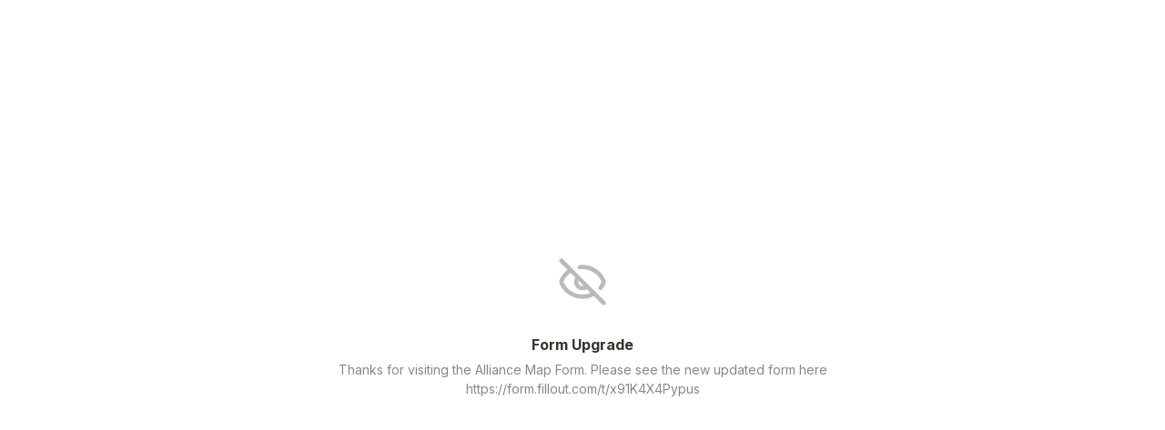

--- FILE ---
content_type: text/html; charset=utf-8
request_url: https://tally.so/r/w5jBpv
body_size: 20050
content:
<!DOCTYPE html><html lang="en" translate="yes" data-sentry-element="Html" data-sentry-component="MyDocument" data-sentry-source-file="_document.tsx"><head data-sentry-element="Head" data-sentry-source-file="_document.tsx"><meta charSet="utf-8" data-next-head=""/><meta name="viewport" content="width=device-width, initial-scale=1.0, minimum-scale=1.0" data-sentry-element="meta" data-sentry-source-file="_head.tsx" data-next-head=""/><title data-next-head="">Form Upgrade</title><meta name="description" content="Thanks for visiting the Alliance Map Form. Please see the new updated form here https://form.fillout.com/t/x91K4X4Pypus" data-next-head=""/><meta content="noindex,nofollow" name="robots" data-next-head=""/><link rel="canonical" href="https://tally.so/r/w5jBpv" data-next-head=""/><link rel="shortcut icon" type="image/png" href="https://tally.so/tally-square.png" data-next-head=""/><link rel="alternate icon" type="image/png" href="https://tally.so/favicon.png" data-next-head=""/><link rel="icon" type="image/svg+xml" href="https://tally.so/favicon.svg" data-next-head=""/><link rel="icon" type="image/x-icon" href="https://tally.so/favicon.ico" data-next-head=""/><meta property="og:type" content="website" data-sentry-element="meta" data-sentry-source-file="_head.tsx" data-next-head=""/><meta property="og:site_name" content="Tally Forms" data-sentry-element="meta" data-sentry-source-file="_head.tsx" data-next-head=""/><meta property="og:url" content="https://tally.so/r/w5jBpv" data-sentry-element="meta" data-sentry-source-file="_head.tsx" data-next-head=""/><meta name="title" property="og:title" content="Form Upgrade" data-sentry-element="meta" data-sentry-source-file="_head.tsx" data-next-head=""/><meta property="og:description" content="Thanks for visiting the Alliance Map Form. Please see the new updated form here https://form.fillout.com/t/x91K4X4Pypus" data-next-head=""/><meta name="image" property="og:image" content="https://storage.tally.so/3c7b3d33-170a-494f-8163-d64f2b0d3909/Screen-Shot-2021-12-03-at-12.56.11-PM.png" data-sentry-element="meta" data-sentry-source-file="_head.tsx" data-next-head=""/><meta name="twitter:card" content="summary_large_image" data-sentry-element="meta" data-sentry-source-file="_head.tsx" data-next-head=""/><meta name="twitter:site" content="@TallyForms" data-sentry-element="meta" data-sentry-source-file="_head.tsx" data-next-head=""/><meta name="twitter:title" content="Form Upgrade" data-sentry-element="meta" data-sentry-source-file="_head.tsx" data-next-head=""/><meta name="twitter:description" content="Thanks for visiting the Alliance Map Form. Please see the new updated form here https://form.fillout.com/t/x91K4X4Pypus" data-next-head=""/><meta name="twitter:image" content="https://storage.tally.so/3c7b3d33-170a-494f-8163-d64f2b0d3909/Screen-Shot-2021-12-03-at-12.56.11-PM.png" data-sentry-element="meta" data-sentry-source-file="_head.tsx" data-next-head=""/><link rel="alternate" type="application/json+oembed" href="https://api.tally.so/oembed?url=https%3A%2F%2Ftally.so%2Fr%2Fw5jBpv&amp;format=json" title="Form Upgrade" data-next-head=""/><link rel="preload" href="/_next/static/media/e4af272ccee01ff0-s.p.woff2" as="font" type="font/woff2" crossorigin="anonymous" data-next-font="size-adjust"/><link rel="preload" href="/_next/static/css/795d6e0767877968.css" as="style"/><script noModule="" data-next-head="">window.location.href = "https://tally.so/browser-not-supported.html";</script><link rel="stylesheet" href="/_next/static/css/795d6e0767877968.css" data-n-g=""/><noscript data-n-css=""></noscript><script defer="" noModule="" src="/_next/static/chunks/polyfills-42372ed130431b0a.js"></script><script src="/_next/static/chunks/webpack-ed121d87cc4a7fe7.js" defer=""></script><script src="/_next/static/chunks/framework-31cc5c8f780dab2c.js" defer=""></script><script src="/_next/static/chunks/main-ff4c8289e72f1553.js" defer=""></script><script src="/_next/static/chunks/pages/_app-216004bd1732b734.js" defer=""></script><script src="/_next/static/chunks/61202-f14b65a35b073b7a.js" defer=""></script><script src="/_next/static/chunks/66170-cac806223b516516.js" defer=""></script><script src="/_next/static/chunks/70790-24d8207e4ff1ff23.js" defer=""></script><script src="/_next/static/chunks/50525-0fcf8ab5ada97b0c.js" defer=""></script><script src="/_next/static/chunks/2027-75531b3cecb5c77b.js" defer=""></script><script src="/_next/static/chunks/41716-bc001257ddeeb233.js" defer=""></script><script src="/_next/static/chunks/20596-a765f578737ec4da.js" defer=""></script><script src="/_next/static/chunks/79818-5826c65186cd577d.js" defer=""></script><script src="/_next/static/chunks/30128-eafbedd9d5c4f973.js" defer=""></script><script src="/_next/static/chunks/83093-3f9763215101fa1f.js" defer=""></script><script src="/_next/static/chunks/368-e5ece79e9c2a54a5.js" defer=""></script><script src="/_next/static/chunks/15761-51aa65c3f72f9ad0.js" defer=""></script><script src="/_next/static/chunks/28181-64b326a83832d4e6.js" defer=""></script><script src="/_next/static/chunks/pages/r/%5Bid%5D-30f4e9049a4ddf75.js" defer=""></script><script src="/_next/static/0J9xG_g9GRonnQVUfsKEY/_buildManifest.js" defer=""></script><script src="/_next/static/0J9xG_g9GRonnQVUfsKEY/_ssgManifest.js" defer=""></script><style data-styled="" data-styled-version="6.1.24">.fEYxJf{display:flex;flex:1;justify-content:center;align-items:center;flex-direction:column;text-align:center;max-width:100%;margin:20px;}/*!sc*/
.fEYxJf svg{color:#bbbab8;margin-bottom:32px;}/*!sc*/
data-styled.g189[id="sc-b17d0337-0"]{content:"fEYxJf,"}/*!sc*/
.beIjOf{font-weight:bold;margin-bottom:8px;}/*!sc*/
data-styled.g190[id="sc-b17d0337-1"]{content:"beIjOf,"}/*!sc*/
.iarHzj{max-width:600px;font-size:14px;line-height:1.5;color:#898884;}/*!sc*/
data-styled.g191[id="sc-b17d0337-2"]{content:"iarHzj,"}/*!sc*/
.cQWYKF{display:flex;background:#ffffff;direction:ltr;overflow-x:hidden;}/*!sc*/
data-styled.g557[id="sc-83c2932-0"]{content:"cQWYKF,"}/*!sc*/
.iEvrKf{display:flex;flex-direction:column;width:100%;height:auto;min-height:100vh;}/*!sc*/
data-styled.g558[id="sc-83c2932-1"]{content:"iEvrKf,"}/*!sc*/
html{line-height:1.15;-webkit-text-size-adjust:100%;}/*!sc*/
body{margin:0;}/*!sc*/
main{display:block;}/*!sc*/
h1{font-size:2em;margin:0.67em 0;}/*!sc*/
hr{box-sizing:content-box;height:0;overflow:visible;}/*!sc*/
pre{font-family:monospace,monospace;font-size:1em;}/*!sc*/
a{background-color:transparent;}/*!sc*/
abbr[title]{border-bottom:none;text-decoration:underline;text-decoration:underline dotted;}/*!sc*/
b,strong{font-weight:bolder;}/*!sc*/
code,kbd,samp{font-family:monospace,monospace;font-size:1em;}/*!sc*/
small{font-size:80%;}/*!sc*/
sub,sup{font-size:75%;line-height:0;position:relative;vertical-align:baseline;}/*!sc*/
sub{bottom:-0.25em;}/*!sc*/
sup{top:-0.5em;}/*!sc*/
img{border-style:none;}/*!sc*/
button,input,optgroup,select,textarea{font-family:inherit;font-size:100%;line-height:1.15;margin:0;}/*!sc*/
button,input{overflow:visible;}/*!sc*/
button,select{text-transform:none;}/*!sc*/
button,[type='button'],[type='reset'],[type='submit']{-webkit-appearance:button;}/*!sc*/
button{border-style:none;padding:0;}/*!sc*/
fieldset{padding:0.35em 0.75em 0.625em;}/*!sc*/
legend{box-sizing:border-box;color:inherit;display:table;max-width:100%;padding:0;white-space:normal;}/*!sc*/
progress{vertical-align:baseline;}/*!sc*/
textarea{overflow:auto;}/*!sc*/
[type='checkbox'],[type='radio']{box-sizing:border-box;padding:0;}/*!sc*/
[type='number']::-webkit-inner-spin-button,[type='number']::-webkit-outer-spin-button{height:auto;}/*!sc*/
[type='search']{-webkit-appearance:textfield;outline-offset:-2px;}/*!sc*/
[type='search']::-webkit-search-decoration{-webkit-appearance:none;}/*!sc*/
::-webkit-file-upload-button{-webkit-appearance:button;font:inherit;}/*!sc*/
details{display:block;}/*!sc*/
summary{display:list-item;}/*!sc*/
template{display:none;}/*!sc*/
[hidden]{display:none;}/*!sc*/
html{box-sizing:border-box;text-rendering:optimizelegibility;text-size-adjust:100%;-webkit-font-smoothing:antialiased;-moz-osx-font-smoothing:grayscale;color:#37352F;font-size:16px;}/*!sc*/
body{--font-family:'Inter','Inter Fallback';font-family:var(--font-family),sans-serif;font-size:16px;}/*!sc*/
*,*:before,*:after{box-sizing:inherit;padding:0;margin:0;}/*!sc*/
[role='button'],input[type='submit'],input[type='reset'],input[type='button'],button{-webkit-box-sizing:border-box;-moz-box-sizing:border-box;box-sizing:border-box;}/*!sc*/
html,body,[id='__next']{height:100%;width:100%;}/*!sc*/
[id='__next']{height:auto;min-height:100%;}/*!sc*/
input,select,textarea{-webkit-appearance:none;}/*!sc*/
.selecto-selection{border:0!important;background:#0070D750!important;}/*!sc*/
data-styled.g1141[id="sc-global-kAQlSW1"]{content:"sc-global-kAQlSW1,"}/*!sc*/
</style></head><body data-iframe-size="true"><div id="__next"><div class="sc-83c2932-0 cQWYKF tally-app" data-sentry-element="Container" data-sentry-source-file="index.tsx"><main data-sentry-element="Content" data-sentry-source-file="index.tsx" class="sc-83c2932-1 iEvrKf"><div data-sentry-element="Container" data-sentry-component="Error" data-sentry-source-file="index.tsx" class="sc-b17d0337-0 fEYxJf"><svg xmlns="http://www.w3.org/2000/svg" width="56" height="56" viewBox="0 0 24 24" fill="none" stroke="currentColor" stroke-width="2" stroke-linecap="round" stroke-linejoin="round" class="lucide lucide-eye-off" aria-hidden="true" data-sentry-element="Icon" data-sentry-source-file="index.tsx"><path d="M10.733 5.076a10.744 10.744 0 0 1 11.205 6.575 1 1 0 0 1 0 .696 10.747 10.747 0 0 1-1.444 2.49"></path><path d="M14.084 14.158a3 3 0 0 1-4.242-4.242"></path><path d="M17.479 17.499a10.75 10.75 0 0 1-15.417-5.151 1 1 0 0 1 0-.696 10.75 10.75 0 0 1 4.446-5.143"></path><path d="m2 2 20 20"></path></svg><div data-sentry-element="Title" data-sentry-source-file="index.tsx" class="sc-b17d0337-1 beIjOf">Form Upgrade</div><div data-sentry-element="Description" data-sentry-source-file="index.tsx" class="sc-b17d0337-2 iarHzj">Thanks for visiting the Alliance Map Form. Please see the new updated form here https://form.fillout.com/t/x91K4X4Pypus</div></div></main></div></div><script id="__NEXT_DATA__" type="application/json">{"props":{"pageProps":{"translations":{"label.required":"Required","label.next":"Next","label.submit":"Submit","label.your-email":"Your email","label.cardholder-name":"Name on card","label.loading":"Loading...","label.pay":"Pay","label.uploading":"Uploading...","label.back":"Back","label.signature":"Signature","label.hour":"Hour","label.minutes":"Minutes","label.clear":"Clear","label.country":"Country","label.delete":"Delete","label.image":"Image","label.audio":"Audio","label.video":"Video","label.password":"Password","label.continue":"Continue","label.find-option":"Find an option","label.verify":"Verify","label.verification-code":"Verification code","error.title":"Oops, something is off!","error.description":"Take a moment and try again. If the error persist, please contact us.","error.button":"Refresh the page","error.404.title":"Oops, page was not found!","error.404.description":"This page doesn't exist. If you think there is something off, please contact us.","error.404.button":"Go back home","form.error.REQUIRED":"Please enter a value","form.error.PAYMENT_REQUIRED":"Complete the payment before you can proceed","form.error.SHOULD_BE_VALID_VALUE":"Please enter a valid value","form.error.SHOULD_BE_VALID_FORMAT":"Please enter a valid value","form.error.SHOULD_BE_EMAIL":"Please enter a valid email","form.error.SHOULD_BE_PHONE_NUMBER":"Please enter a valid phone number","form.error.SHOULD_BE_URL":"Please enter a valid link","form.error.SHOULD_BE_DOMAIN_HOST":"Please enter a valid domain host e.g., example.com, survey.example.com","form.error.SHOULD_BE_MIN_CHARS":"Value should be minimum {{constraint}} characters","form.error.SHOULD_BE_MAX_CHARS":"Value should be maximum {{constraint}} characters","form.error.SHOULD_BE_MIN_NUMBER":"Number should be minimum {{constraint}}","form.error.SHOULD_BE_MAX_NUMBER":"Number should be maximum {{constraint}}","form.error.SHOULD_BE_BETWEEN_NUMBERS":"Number should be between {{constraint.0}}-{{constraint.1}}","form.error.SHOULD_BE_BEFORE_DATE":"Date should be before {{constraint}}","form.error.SHOULD_BE_AFTER_DATE":"Date should be after {{constraint}}","form.error.SHOULD_BE_BETWEEN_DATES":"Date should be between {{constraint.0}} — {{constraint.1}}","form.error.SHOULD_BE_ONE_OF_SPECIFIC_DATES":"Date should be one of the specified dates","form.error.SHOULD_HAVE_MIN_ARRAY_LENGTH":"Minimum {{constraint}} required","form.error.SHOULD_HAVE_MAX_ARRAY_LENGTH":"Maximum {{constraint}} required","form.error.SHOULD_SOLVE_CAPTCHA":"Complete the Captcha before you can proceed","form.error.OPTION_REQUIRED":"Please select an option","form.error.VALUE_REQUIRED":"Please select a value","form.error.SIGNATURE_REQUIRED":"Please sign","form.error.FILE_REQUIRED":"Please upload a file","form.error.RANKING_REQUIRED":"Please rank all options","form.error.PAYMENT_MINIMUM_AMOUNT":"Payments below {{prefix}}{{amount}}{{suffix}} cannot be processed","form.error.SHOULD_FINISH_UPLOAD":"Please wait for all files to upload","form.error.MATRIX_REQUIRED":"Please select an option from each row","form.error.EMAIL_VERIFICATION_REQUIRED":"Please verify the email address","error.GENERAL":"Something went wrong, please try again. If that doesn’t work, please contact us hello@tally.so.","error.NETWORK_ERROR":"Uh oh, we couldn't reach the server. Please try again, if the error persists contact us hello@tally.so.","title.form":"Form - Tally","description.respond":"Made with Tally, the simplest way to create forms.","form-builder.file-upload.title":"Click to choose a file or drag here","form-builder.file-upload.description":"Size limit: {{size}} {{unit}}","form-builder.file-upload.add-multiple":"Upload another file","form-builder.file-upload.file-too-large-error":"The selected file exceeds the {{size}} {{unit}} file limit.","form-builder.file-upload.KB":"KB","form-builder.file-upload.MB":"MB","form-builder.file-upload.GB":"GB","form-builder.file-upload.accepted-file-types":"Accepts {{types}} files","stripe.connect-paid.title":"Payment received","form-builder.wallet-connect.email-option":"Email option","form-builder.wallet-connect.social-option":"Social options","form-builder.wallet-connect.caip-format":"CAIP-2 address format","form-respond.wallet-connect.connect":"Connect Wallet","form-respond.wallet-connect.disconnect":"Disconnect Wallet","form-respond.wallet-connect.error.REQUIRED":"Please connect your wallet to continue","form-respond.unlock-form.title":"Authentication required","form-respond.unlock-form.description":"This page is protected.","form-respond.unlock-form.wrong-password":"The provided password was not accepted.","form-respond.verify-email.verification-code-sent":"A verification code has been sent to your inbox.","form-respond.verify-email.no-code-received_one":"Didn't receive a code? Resend in 1 second.","form-respond.verify-email.no-code-received_other":"Didn't receive a code? Resend in {{count}} seconds.","form-respond.verify-email.no-code-received_zero":"Didn't receive a code? \u003c0\u003eResend\u003c/0\u003e.","form-respond.verify-email.error.REQUEST_CODE_ERROR":"Could not request a verification code. Please try again later.","form-respond.verify-email.error.INVALID_CODE":"The code you entered is incorrect. Please try again.","form-respond.verify-email.error.VALIDATE_CODE_ERROR":"Could not validate the code. Please try again later.","form-respond.thank-you-page.title":"Thanks for completing this form!","form-respond.thank-you-page.description":"Made with Tally, the simplest way to create forms for free.","form-respond.thank-you-page.create-button":"Create your own form","form-respond.powered-by-tally":"Powered by Tally","form-respond.made-with-tally":"Made with Tally","form-respond.made-with-tally-icon":"Made with \u003cicon/\u003e Tally","form-respond.made-with":"Made with","form-respond.progress":"Page {{page}} of {{pages}}","form-respond.rating":"{{value}} stars","form-respond.closed.title":"This form is now closed","form-respond.closed.description":"The form can't receive new submissions at this moment.","form-respond.not-submitted-data-warning":"Are you sure you want to leave this page?","form-respond.multi-select.empty-results":"No results","form-respond.pay-disclaimer":"Your credit card will be charged when you click the “{{buttonText}}” button.\u003cbr/\u003eThe payment is powered by Stripe.","form-respond.other-option-input":"Type your answer","form-respond.unique-submission-conflict.title":"Form submission not accepted","form-respond.unique-submission-conflict.description":"It looks like you have already filled out this form. To prevent duplicate entries, only one submission per respondent is permitted.","email.unsubscribe.title":"Successfully unsubscribed, you can now close this window","email.input-verify.subject":"Verify your email address","email.input-verify.preheader":"Enter this 6-digit code in your browser","email.input-verify.title":"Your verification code","email.input-verify.text.0":"To verify that this email address belongs to you, please use this code:","email.input-verify.text.1":"This code will expire one hour after this email was sent. If you did not make this request, you can ignore this email.","json.countries":"{\"AD\":\"Andorra\",\"AE\":\"United Arab Emirates\",\"AF\":\"Afghanistan\",\"AG\":\"Antigua and Barbuda\",\"AI\":\"Anguilla\",\"AL\":\"Albania\",\"AM\":\"Armenia\",\"AO\":\"Angola\",\"AQ\":\"Antarctica\",\"AR\":\"Argentina\",\"AS\":\"American Samoa\",\"AT\":\"Austria\",\"AU\":\"Australia\",\"AW\":\"Aruba\",\"AX\":\"Åland Islands\",\"AZ\":\"Azerbaijan\",\"BA\":\"Bosnia and Herzegovina\",\"BB\":\"Barbados\",\"BD\":\"Bangladesh\",\"BE\":\"Belgium\",\"BF\":\"Burkina Faso\",\"BG\":\"Bulgaria\",\"BH\":\"Bahrain\",\"BI\":\"Burundi\",\"BJ\":\"Benin\",\"BL\":\"Saint Barthélemy\",\"BM\":\"Bermuda\",\"BN\":\"Brunei Darussalam\",\"BO\":\"Bolivia (Plurinational State of)\",\"BQ\":\"Bonaire, Sint Eustatius and Saba\",\"BR\":\"Brazil\",\"BS\":\"Bahamas\",\"BT\":\"Bhutan\",\"BV\":\"Bouvet Island\",\"BW\":\"Botswana\",\"BY\":\"Belarus\",\"BZ\":\"Belize\",\"CA\":\"Canada\",\"CC\":\"Cocos (Keeling) Islands\",\"CD\":\"Congo (Democratic Republic of the)\",\"CF\":\"Central African Republic\",\"CG\":\"Congo\",\"CH\":\"Switzerland\",\"CI\":\"Côte d'Ivoire\",\"CK\":\"Cook Islands\",\"CL\":\"Chile\",\"CM\":\"Cameroon\",\"CN\":\"China\",\"CO\":\"Colombia\",\"CR\":\"Costa Rica\",\"CU\":\"Cuba\",\"CV\":\"Cabo Verde\",\"CW\":\"Curaçao\",\"CX\":\"Christmas Island\",\"CY\":\"Cyprus\",\"CZ\":\"Czechia\",\"DE\":\"Germany\",\"DJ\":\"Djibouti\",\"DK\":\"Denmark\",\"DM\":\"Dominica\",\"DO\":\"Dominican Republic\",\"DZ\":\"Algeria\",\"EC\":\"Ecuador\",\"EE\":\"Estonia\",\"EG\":\"Egypt\",\"EH\":\"Western Sahara\",\"ER\":\"Eritrea\",\"ES\":\"Spain\",\"ET\":\"Ethiopia\",\"FI\":\"Finland\",\"FJ\":\"Fiji\",\"FK\":\"Falkland Islands (Malvinas)\",\"FM\":\"Micronesia (Federated States of)\",\"FO\":\"Faroe Islands\",\"FR\":\"France\",\"GA\":\"Gabon\",\"GB\":\"United Kingdom of Great Britain and Northern Ireland\",\"GD\":\"Grenada\",\"GE\":\"Georgia\",\"GF\":\"French Guiana\",\"GG\":\"Guernsey\",\"GH\":\"Ghana\",\"GI\":\"Gibraltar\",\"GL\":\"Greenland\",\"GM\":\"Gambia\",\"GN\":\"Guinea\",\"GP\":\"Guadeloupe\",\"GQ\":\"Equatorial Guinea\",\"GR\":\"Greece\",\"GS\":\"South Georgia and the South Sandwich Islands\",\"GT\":\"Guatemala\",\"GU\":\"Guam\",\"GW\":\"Guinea-Bissau\",\"GY\":\"Guyana\",\"HK\":\"Hong Kong\",\"HM\":\"Heard Island and McDonald Islands\",\"HN\":\"Honduras\",\"HR\":\"Croatia\",\"HT\":\"Haiti\",\"HU\":\"Hungary\",\"ID\":\"Indonesia\",\"IE\":\"Ireland\",\"IL\":\"Israel\",\"IM\":\"Isle of Man\",\"IN\":\"India\",\"IO\":\"British Indian Ocean Territory\",\"IQ\":\"Iraq\",\"IR\":\"Iran (Islamic Republic of)\",\"IS\":\"Iceland\",\"IT\":\"Italy\",\"JE\":\"Jersey\",\"JM\":\"Jamaica\",\"JO\":\"Jordan\",\"JP\":\"Japan\",\"KE\":\"Kenya\",\"KG\":\"Kyrgyzstan\",\"KH\":\"Cambodia\",\"KI\":\"Kiribati\",\"KM\":\"Comoros\",\"KN\":\"Saint Kitts and Nevis\",\"KP\":\"Korea (Democratic People's Republic of)\",\"KR\":\"Korea (Republic of)\",\"KW\":\"Kuwait\",\"KY\":\"Cayman Islands\",\"KZ\":\"Kazakhstan\",\"LA\":\"Lao People's Democratic Republic\",\"LB\":\"Lebanon\",\"LC\":\"Saint Lucia\",\"LI\":\"Liechtenstein\",\"LK\":\"Sri Lanka\",\"LR\":\"Liberia\",\"LS\":\"Lesotho\",\"LT\":\"Lithuania\",\"LU\":\"Luxembourg\",\"LV\":\"Latvia\",\"LY\":\"Libya\",\"MA\":\"Morocco\",\"MC\":\"Monaco\",\"MD\":\"Moldova (Republic of)\",\"ME\":\"Montenegro\",\"MF\":\"Saint Martin (French part)\",\"MG\":\"Madagascar\",\"MH\":\"Marshall Islands\",\"MK\":\"North Macedonia\",\"ML\":\"Mali\",\"MM\":\"Myanmar\",\"MN\":\"Mongolia\",\"MO\":\"Macao\",\"MP\":\"Northern Mariana Islands\",\"MQ\":\"Martinique\",\"MR\":\"Mauritania\",\"MS\":\"Montserrat\",\"MT\":\"Malta\",\"MU\":\"Mauritius\",\"MV\":\"Maldives\",\"MW\":\"Malawi\",\"MX\":\"Mexico\",\"MY\":\"Malaysia\",\"MZ\":\"Mozambique\",\"NA\":\"Namibia\",\"NC\":\"New Caledonia\",\"NE\":\"Niger\",\"NF\":\"Norfolk Island\",\"NG\":\"Nigeria\",\"NI\":\"Nicaragua\",\"NL\":\"Netherlands\",\"NO\":\"Norway\",\"NP\":\"Nepal\",\"NR\":\"Nauru\",\"NU\":\"Niue\",\"NZ\":\"New Zealand\",\"OM\":\"Oman\",\"PA\":\"Panama\",\"PE\":\"Peru\",\"PF\":\"French Polynesia\",\"PG\":\"Papua New Guinea\",\"PH\":\"Philippines\",\"PK\":\"Pakistan\",\"PL\":\"Poland\",\"PM\":\"Saint Pierre and Miquelon\",\"PN\":\"Pitcairn\",\"PR\":\"Puerto Rico\",\"PS\":\"Palestine, State of\",\"PT\":\"Portugal\",\"PW\":\"Palau\",\"PY\":\"Paraguay\",\"QA\":\"Qatar\",\"RE\":\"Réunion\",\"RO\":\"Romania\",\"RS\":\"Serbia\",\"RU\":\"Russian Federation\",\"RW\":\"Rwanda\",\"SA\":\"Saudi Arabia\",\"SB\":\"Solomon Islands\",\"SC\":\"Seychelles\",\"SD\":\"Sudan\",\"SE\":\"Sweden\",\"SG\":\"Singapore\",\"SH\":\"Saint Helena, Ascension and Tristan da Cunha\",\"SI\":\"Slovenia\",\"SJ\":\"Svalbard and Jan Mayen\",\"SK\":\"Slovakia\",\"SL\":\"Sierra Leone\",\"SM\":\"San Marino\",\"SN\":\"Senegal\",\"SO\":\"Somalia\",\"SR\":\"Suriname\",\"SS\":\"South Sudan\",\"ST\":\"Sao Tome and Principe\",\"SV\":\"El Salvador\",\"SX\":\"Sint Maarten (Dutch part)\",\"SY\":\"Syrian Arab Republic\",\"SZ\":\"Eswatini\",\"TC\":\"Turks and Caicos Islands\",\"TD\":\"Chad\",\"TF\":\"French Southern Territories\",\"TG\":\"Togo\",\"TH\":\"Thailand\",\"TJ\":\"Tajikistan\",\"TK\":\"Tokelau\",\"TL\":\"Timor-Leste\",\"TM\":\"Turkmenistan\",\"TN\":\"Tunisia\",\"TO\":\"Tonga\",\"TR\":\"Turkey\",\"TT\":\"Trinidad and Tobago\",\"TV\":\"Tuvalu\",\"TW\":\"Taiwan, Republic of China\",\"TZ\":\"Tanzania, United Republic of\",\"UA\":\"Ukraine\",\"UG\":\"Uganda\",\"UM\":\"United States Minor Outlying Islands\",\"US\":\"United States of America\",\"UY\":\"Uruguay\",\"UZ\":\"Uzbekistan\",\"VA\":\"Holy See\",\"VC\":\"Saint Vincent and the Grenadines\",\"VE\":\"Venezuela (Bolivarian Republic of)\",\"VG\":\"Virgin Islands (British)\",\"VI\":\"Virgin Islands (U.S.)\",\"VN\":\"Viet Nam\",\"VU\":\"Vanuatu\",\"WF\":\"Wallis and Futuna\",\"WS\":\"Samoa\",\"XK\":\"Kosovo\",\"YE\":\"Yemen\",\"YT\":\"Mayotte\",\"ZA\":\"South Africa\",\"ZM\":\"Zambia\",\"ZW\":\"Zimbabwe\"}","json.date-locale":"{\"code\":\"en-US\",\"format\":\"MMM d, y\",\"months\":[\"January\",\"February\",\"March\",\"April\",\"May\",\"June\",\"July\",\"August\",\"September\",\"October\",\"November\",\"December\"],\"monthsShort\":[\"Jan\",\"Feb\",\"Mar\",\"Apr\",\"May\",\"Jun\",\"Jul\",\"Aug\",\"Sep\",\"Oct\",\"Nov\",\"Dec\"],\"weekdays\":[\"Sunday\",\"Monday\",\"Tuesday\",\"Wednesday\",\"Thursday\",\"Friday\",\"Saturday\"],\"weekdaysShort\":[\"Su\",\"Mo\",\"Tu\",\"We\",\"Th\",\"Fr\",\"Sa\"]}"},"country":"US","isRespondPage":true,"formId":"w5jBpv","workspaceId":"mBpVYw","name":"Alliance Map Submission Form","blocks":[{"uuid":"475ffc0e-9c03-4060-a5ce-ee361861edc3","type":"FORM_TITLE","groupUuid":"3f082ef8-bce7-4af1-af3f-cc4644a6463c","groupType":"TEXT","payload":{"logo":"https://storage.tally.so/c124981b-68a4-4d46-b065-00adae29ac9e/Screen-Shot-2021-12-06-at-3.44.38-PM.png","cover":"https://storage.tally.so/3c7b3d33-170a-494f-8163-d64f2b0d3909/Screen-Shot-2021-12-03-at-12.56.11-PM.png","coverSettings":{"objectPositionYPercent":31.954887218045073},"button":{"label":"Start"},"mentions":[{"uuid":"b9866ceb-a9ae-4960-baa0-411e0b526fdf","field":{"uuid":"b038bce6-fe22-44cf-ae53-3ed44eea99df","type":"INPUT_FIELD","questionType":"INPUT_TEXT","blockGroupUuid":"b038bce6-fe22-44cf-ae53-3ed44eea99df","title":"What is the name of your organization or campaign?"}},{"uuid":"1398e609-51b8-480d-9a70-c3ee2783c16b","field":{"uuid":"b038bce6-fe22-44cf-ae53-3ed44eea99df","type":"INPUT_FIELD","questionType":"INPUT_TEXT","blockGroupUuid":"b038bce6-fe22-44cf-ae53-3ed44eea99df","title":"What is the name of your organization or campaign?"}},{"uuid":"51c2dd4e-1c1e-4c38-b833-e94afaa633c4","field":{"uuid":"b038bce6-fe22-44cf-ae53-3ed44eea99df","type":"INPUT_FIELD","questionType":"INPUT_TEXT","blockGroupUuid":"b038bce6-fe22-44cf-ae53-3ed44eea99df","title":"What is the name of your organization or campaign?"}},{"uuid":"23372a3f-a968-4824-9d2b-9397693bb2f4","field":{"uuid":"08b1c7db-07fa-4277-9091-6fd469cd0e60","type":"INPUT_FIELD","questionType":"INPUT_TEXT","blockGroupUuid":"08b1c7db-07fa-4277-9091-6fd469cd0e60","title":"Basic details"}},{"uuid":"940d8944-2d8d-4501-8078-91b13d171562","field":{"uuid":"b038bce6-fe22-44cf-ae53-3ed44eea99df","type":"INPUT_FIELD","questionType":"INPUT_TEXT","blockGroupUuid":"b038bce6-fe22-44cf-ae53-3ed44eea99df","title":"What is the name of the organization or campaign you'd like to add?"}}],"safeHTMLSchema":[["Alliance Map Submission Form"]],"title":"Alliance Map Submission Form"}},{"uuid":"8ec94023-d440-4c1d-9ace-0eea0ffe2c0a","type":"TEXT","groupUuid":"eed68d20-8065-4c76-b460-9e8314347626","groupType":"TEXT","payload":{"columnListUuid":"caa8cf8e-9e1d-4a1f-86cc-731360439ed9","columnUuid":"c4e69052-8dd9-4eaa-a652-f7b623e042b6","columnRatio":50,"safeHTMLSchema":[["The Alliance Map (developed and maintained by the "],["FracTracker Alliance",[["tag","span"],["font-weight","bold"]]],[" and "],["Halt the Harm Network",[["tag","span"],["font-weight","bold"]]],[" displays information about organizations that are actively working on oil and gas issues around the country."]]}},{"uuid":"f0f85088-c2c7-4e08-b6c2-4fb251c7be72","type":"TEXT","groupUuid":"75af00a4-5068-4891-bc55-32058a7dc30e","groupType":"TEXT","payload":{"columnListUuid":"caa8cf8e-9e1d-4a1f-86cc-731360439ed9","columnUuid":"c4e69052-8dd9-4eaa-a652-f7b623e042b6","columnRatio":50,"safeHTMLSchema":[["Once approved, you will get a notification and your organization will appear in the map embedded at "],["fractracker.org",[["tag","span"],["font-weight","bold"]]],[" and "],["halttheharm.net",[["tag","span"],["font-weight","bold"]]]]}},{"uuid":"656c01b0-6c19-4cb5-8b6e-0c98765e2c12","type":"IMAGE","groupUuid":"bcfd5c0a-99fe-4ed6-843a-15576e71b4ee","groupType":"TEXT","payload":{"images":[{"name":"https://storage.tally.so/dfa61e82-48a6-40b9-9553-36fe3e30979f/CleanShot-2021-12-09-at-15.37.02@2x.png","url":"https://storage.tally.so/dfa61e82-48a6-40b9-9553-36fe3e30979f/CleanShot-2021-12-09-at-15.37.02@2x.png"}],"columnListUuid":"caa8cf8e-9e1d-4a1f-86cc-731360439ed9","columnUuid":"8cef9a5b-71ca-4021-a396-9248958029e0","columnRatio":50}},{"uuid":"c3c118d8-18e8-4754-92b3-366cf676602e","type":"TEXT","groupUuid":"5faa0715-754f-4ba1-8d9d-506cfe92a6db","groupType":"TEXT","payload":{"safeHTMLSchema":[["To contact us, email support@halttheharm.net"]]}},{"uuid":"7ef90591-3d8a-4ed7-b9e1-ac504f3a242b","type":"DIVIDER","groupUuid":"12c399e7-1689-4e24-972f-a530d113a890","groupType":"DIVIDER","payload":{}},{"uuid":"e4d33c67-9b19-4241-9e51-1927debd122d","type":"HEADING_2","groupUuid":"9aafc55b-96f5-4c31-b25e-dc30215171c8","groupType":"HEADING_2","payload":{"safeHTMLSchema":[["Organization or Campaign Listing"]]}},{"uuid":"9205b53d-6eb4-48f2-984a-2912e25e8e14","type":"TEXT","groupUuid":"60a328cb-6c2e-4bf3-a399-835b3bacea29","groupType":"TEXT","payload":{"safeHTMLSchema":[["Complete as many fields as possible to create a high-quality listing in the Alliance Map and increase the chance of a connection. Someone at HHN will review and help complete any other details before adding to the map. "]]}},{"uuid":"5d127a89-2429-41c9-bcbf-79cda53db247","type":"TITLE","groupUuid":"469277af-b3f4-4a5f-995a-16dd6f1a9f26","groupType":"QUESTION","payload":{"safeHTMLSchema":[["What is the name of the organization or campaign you'd like to add?"]]}},{"uuid":"1096f47b-7b9c-4efb-872a-24cbc0abd7ca","type":"INPUT_TEXT","groupUuid":"b038bce6-fe22-44cf-ae53-3ed44eea99df","groupType":"INPUT_TEXT","payload":{"isRequired":false,"placeholder":"Name"}},{"uuid":"a6be2a0c-e2c1-41a1-97bb-e26505bd44a9","type":"TITLE","groupUuid":"2a26097b-6540-46c4-98c9-6623448bb394","groupType":"QUESTION","payload":{"safeHTMLSchema":[["Organization Contact (optional)"]]}},{"uuid":"7376f09d-d693-4c82-9262-d8f287afa4a4","type":"INPUT_TEXT","groupUuid":"c8a30b79-efde-4dc0-b247-aeff9c21d8d9","groupType":"INPUT_TEXT","payload":{"isRequired":false,"placeholder":"Contact Name"}},{"uuid":"32bdedec-d655-4364-b788-21af25ad6d2d","type":"INPUT_TEXT","groupUuid":"eacdded0-8b94-4071-8924-2ab6b068cc02","groupType":"INPUT_TEXT","payload":{"isRequired":false,"placeholder":"Contact Title"}},{"uuid":"07154379-251f-41cb-be92-f5506d6ba0ad","type":"INPUT_EMAIL","groupUuid":"da975bed-c245-4132-b070-5d24abbc72e9","groupType":"INPUT_EMAIL","payload":{"isRequired":false,"placeholder":"Contact Email Address"}},{"uuid":"5850f8be-bbcb-4534-a204-b33898f82f2a","type":"INPUT_PHONE_NUMBER","groupUuid":"5a8cf5db-314a-4b45-b4f8-b276cc209289","groupType":"INPUT_PHONE_NUMBER","payload":{"isRequired":false,"internationalFormat":true,"placeholder":"Contact Phone"}},{"uuid":"7a1f529a-4646-4a97-9c0a-6fab375d5f98","type":"TITLE","groupUuid":"781bbb69-5f87-42c3-922e-68f262791adf","groupType":"QUESTION","payload":{"safeHTMLSchema":[["What category best describes "],["@What is the name of the org...",[["tag","span"],["mention","51c2dd4e-1c1e-4c38-b833-e94afaa633c4"]]],[" ?"]]}},{"uuid":"f838d598-6807-4a65-ad1f-ade2d324a7f7","type":"TEXT","groupUuid":"196bbc53-3d93-4131-9ef0-5ca2e20effdd","groupType":"TEXT","payload":{"safeHTMLSchema":[["Adding categories helps people discover the group. ",[["tag","span"],["font-style","italic"]]]]}},{"uuid":"27f9a050-18cf-44be-b410-a8c6f1bb17ad","type":"DROPDOWN_OPTION","groupUuid":"30e662a8-7f87-4384-bc98-ad9464d22b06","groupType":"DROPDOWN","payload":{"isRequired":true,"index":0,"isFirst":true,"isLast":false,"hasDefaultAnswer":false,"allowMultiple":true,"placeholder":"Select one or more categories","text":"Advocacy"}},{"uuid":"b1a950fd-103a-485a-9e78-66569b0c12ac","type":"DROPDOWN_OPTION","groupUuid":"30e662a8-7f87-4384-bc98-ad9464d22b06","groupType":"DROPDOWN","payload":{"index":1,"isRequired":true,"isFirst":false,"isLast":false,"hasDefaultAnswer":false,"allowMultiple":true,"placeholder":"Select one or more categories","text":"Community"}},{"uuid":"6d69eeaf-e378-47a1-bbf4-243b2260683c","type":"DROPDOWN_OPTION","groupUuid":"30e662a8-7f87-4384-bc98-ad9464d22b06","groupType":"DROPDOWN","payload":{"isRequired":true,"index":2,"isFirst":false,"isLast":false,"hasDefaultAnswer":false,"allowMultiple":true,"placeholder":"Select one or more categories","text":"Education"}},{"uuid":"4bc9bc39-0a19-4689-acba-c3a1c5979e90","type":"DROPDOWN_OPTION","groupUuid":"30e662a8-7f87-4384-bc98-ad9464d22b06","groupType":"DROPDOWN","payload":{"isRequired":true,"index":3,"isFirst":false,"isLast":false,"hasDefaultAnswer":false,"allowMultiple":true,"placeholder":"Select one or more categories","text":"Environmental Justice"}},{"uuid":"062458f5-c3f3-48fd-98cf-d1e5e7e24565","type":"DROPDOWN_OPTION","groupUuid":"30e662a8-7f87-4384-bc98-ad9464d22b06","groupType":"DROPDOWN","payload":{"isRequired":true,"index":4,"isFirst":false,"isLast":false,"hasDefaultAnswer":false,"allowMultiple":true,"placeholder":"Select one or more categories","text":"Government"}},{"uuid":"e2696e2b-a6a1-41ac-b14c-cd9620d95f6a","type":"DROPDOWN_OPTION","groupUuid":"30e662a8-7f87-4384-bc98-ad9464d22b06","groupType":"DROPDOWN","payload":{"isRequired":true,"index":5,"isFirst":false,"isLast":false,"hasDefaultAnswer":false,"allowMultiple":true,"placeholder":"Select one or more categories","text":"Legal"}},{"uuid":"f2c1c560-2d07-4357-bb78-63fa7c5040a9","type":"DROPDOWN_OPTION","groupUuid":"30e662a8-7f87-4384-bc98-ad9464d22b06","groupType":"DROPDOWN","payload":{"isRequired":true,"index":6,"isFirst":false,"isLast":false,"hasDefaultAnswer":false,"allowMultiple":true,"placeholder":"Select one or more categories","text":"Media"}},{"uuid":"8a7a4248-61bd-4ea2-a9bf-c431bbe6c54c","type":"DROPDOWN_OPTION","groupUuid":"30e662a8-7f87-4384-bc98-ad9464d22b06","groupType":"DROPDOWN","payload":{"isRequired":true,"index":7,"isFirst":false,"isLast":false,"hasDefaultAnswer":false,"allowMultiple":true,"placeholder":"Select one or more categories","text":"Non-Profit"}},{"uuid":"5055d276-9c69-4592-8f86-31ca4bee16d7","type":"DROPDOWN_OPTION","groupUuid":"30e662a8-7f87-4384-bc98-ad9464d22b06","groupType":"DROPDOWN","payload":{"isRequired":true,"index":8,"isFirst":false,"isLast":false,"hasDefaultAnswer":false,"allowMultiple":true,"placeholder":"Select one or more categories","text":"Research"}},{"uuid":"1690e0ce-b1bd-4591-b98b-98cf21c68e5c","type":"DROPDOWN_OPTION","groupUuid":"30e662a8-7f87-4384-bc98-ad9464d22b06","groupType":"DROPDOWN","payload":{"isRequired":true,"index":9,"isFirst":false,"isLast":false,"hasDefaultAnswer":false,"allowMultiple":true,"placeholder":"Select one or more categories","text":"Social Services"}},{"uuid":"4a875656-92aa-4414-b61c-14951fb5b5c3","type":"DROPDOWN_OPTION","groupUuid":"30e662a8-7f87-4384-bc98-ad9464d22b06","groupType":"DROPDOWN","payload":{"isRequired":true,"index":10,"isFirst":false,"isLast":true,"hasDefaultAnswer":false,"allowMultiple":true,"placeholder":"Select one or more categories","text":"Other"}},{"uuid":"4d9be592-a696-4866-abc0-1c4413134ecf","type":"CONDITIONAL_LOGIC","groupUuid":"cce6626b-d24f-4d0d-ad2a-512cbd06a359","groupType":"CONDITIONAL_LOGIC","payload":{"updateUuid":"8adf762e-c3db-4970-bbfb-26ad54a5ad30","logicalOperator":"AND","conditionals":[{"uuid":"0661b2cc-098b-45d0-99a7-b648407f4f7f","type":"SINGLE","payload":{"field":{"uuid":"30e662a8-7f87-4384-bc98-ad9464d22b06","type":"INPUT_FIELD","questionType":"DROPDOWN","blockGroupUuid":"30e662a8-7f87-4384-bc98-ad9464d22b06","title":"Category"},"comparison":"CONTAINS","value":"4a875656-92aa-4414-b61c-14951fb5b5c3"}}],"actions":[{"uuid":"92f7c43e-9a41-4237-8b30-8ab5c22c42f9","type":"SHOW_BLOCKS","payload":{"showBlocks":["9f399a6a-8784-47d3-8906-bc0c650ea40d"]}}]}},{"uuid":"9f399a6a-8784-47d3-8906-bc0c650ea40d","type":"INPUT_TEXT","groupUuid":"67135498-6058-4295-b172-291941a3a425","groupType":"INPUT_TEXT","payload":{"isRequired":false,"placeholder":"Other - please describe"}},{"uuid":"6980d5ab-834a-4ccf-94a5-6aefe8b973b5","type":"TITLE","groupUuid":"468c3708-a989-4d45-bb0d-2383bba047c2","groupType":"QUESTION","payload":{"safeHTMLSchema":[["What issues does this organization work on?"]]}},{"uuid":"39a9fcdb-0dab-4d26-b9c8-8fa8acb1df68","type":"TEXT","groupUuid":"7177ab3c-d867-45ce-8de8-69bd3d383a92","groupType":"TEXT","payload":{"safeHTMLSchema":[["Please list any topics or key words that should be related.",[["tag","span"],["font-style","italic"]]]]}},{"uuid":"477ffac0-8eb4-4c74-96bd-f2d8b75aba27","type":"TEXTAREA","groupUuid":"248f3bc1-c40c-4d8c-9f19-0e2f49cb6075","groupType":"TEXTAREA","payload":{"isRequired":true,"placeholder":"Please separate items by commas"}},{"uuid":"f21dd1e5-d93f-49f8-b436-bbdd87943c54","type":"HEADING_2","groupUuid":"6fd9c3fc-b799-4d7f-aca5-73fabcf39d3a","groupType":"HEADING_2","payload":{"safeHTMLSchema":[["Location"]]}},{"uuid":"d3b42330-c943-4721-a25d-2762f0821633","type":"TEXT","groupUuid":"45604fc9-81f9-494d-8887-8d48664a6efe","groupType":"TEXT","payload":{"safeHTMLSchema":[["This is where your group will show up on the map. ",[["tag","span"],["font-style","italic"]]]]}},{"uuid":"4ceb7b40-f2cf-4a81-8d98-f594620b02ba","type":"INPUT_TEXT","groupUuid":"46eb9503-b7d5-4b88-8321-040409ff5fe3","groupType":"INPUT_TEXT","payload":{"isRequired":false,"placeholder":"Street Address (optional)"}},{"uuid":"2817d595-e0fe-4ec0-85e8-6909dd6da5ef","type":"INPUT_TEXT","groupUuid":"32129b84-3367-454a-85b8-f48b18a08061","groupType":"INPUT_TEXT","payload":{"isRequired":true,"placeholder":"City"}},{"uuid":"92f631e7-64c0-4b26-a913-500dc57e23ae","type":"TITLE","groupUuid":"d1aa3d17-fd38-4862-b4fc-e91a89c5d46f","groupType":"QUESTION","payload":{"safeHTMLSchema":[["U.S. State"]]}},{"uuid":"d73b15fe-bc33-4373-9ef8-81576ed9f231","type":"DROPDOWN_OPTION","groupUuid":"544f581e-1be5-48a9-a3e6-1ff1bf7dabbd","groupType":"DROPDOWN","payload":{"isRequired":true,"index":0,"isFirst":true,"isLast":false,"hasDefaultAnswer":true,"placeholder":"Choose a State","text":"All / Other"}},{"uuid":"f1d80e9b-0432-4ce3-9ebd-7596137a395e","type":"DROPDOWN_OPTION","groupUuid":"544f581e-1be5-48a9-a3e6-1ff1bf7dabbd","groupType":"DROPDOWN","payload":{"isRequired":true,"index":1,"isFirst":false,"isLast":false,"hasDefaultAnswer":true,"placeholder":"Choose a State","text":"Alabama"}},{"uuid":"b0f1d418-a685-4ac6-88f4-a17f10c2fc34","type":"DROPDOWN_OPTION","groupUuid":"544f581e-1be5-48a9-a3e6-1ff1bf7dabbd","groupType":"DROPDOWN","payload":{"isRequired":true,"index":2,"isFirst":false,"isLast":false,"hasDefaultAnswer":true,"placeholder":"Choose a State","text":"Alaska"}},{"uuid":"9ec275aa-5318-40ab-845f-bfe3f6607e86","type":"DROPDOWN_OPTION","groupUuid":"544f581e-1be5-48a9-a3e6-1ff1bf7dabbd","groupType":"DROPDOWN","payload":{"isRequired":true,"index":3,"isFirst":false,"isLast":false,"hasDefaultAnswer":true,"placeholder":"Choose a State","text":"Arizona"}},{"uuid":"d97de903-ce9b-4f45-9641-fed7101a5399","type":"DROPDOWN_OPTION","groupUuid":"544f581e-1be5-48a9-a3e6-1ff1bf7dabbd","groupType":"DROPDOWN","payload":{"isRequired":true,"index":4,"isFirst":false,"isLast":false,"hasDefaultAnswer":true,"placeholder":"Choose a State","text":"Arkansas"}},{"uuid":"6f80fe96-30ce-4b26-b3a0-ba9fc4107e19","type":"DROPDOWN_OPTION","groupUuid":"544f581e-1be5-48a9-a3e6-1ff1bf7dabbd","groupType":"DROPDOWN","payload":{"isRequired":true,"index":5,"isFirst":false,"isLast":false,"hasDefaultAnswer":true,"placeholder":"Choose a State","text":"California"}},{"uuid":"a0a351d8-4a2e-4202-b3e5-0ded5e1e516e","type":"DROPDOWN_OPTION","groupUuid":"544f581e-1be5-48a9-a3e6-1ff1bf7dabbd","groupType":"DROPDOWN","payload":{"isRequired":true,"index":6,"isFirst":false,"isLast":false,"hasDefaultAnswer":true,"placeholder":"Choose a State","text":"Colorado"}},{"uuid":"a1ce41d1-a563-4835-8354-909d5195a7b1","type":"DROPDOWN_OPTION","groupUuid":"544f581e-1be5-48a9-a3e6-1ff1bf7dabbd","groupType":"DROPDOWN","payload":{"isRequired":true,"index":7,"isFirst":false,"isLast":false,"hasDefaultAnswer":true,"placeholder":"Choose a State","text":"Connecticut"}},{"uuid":"25e8579c-a0f1-44b9-b7d9-0e978a2f67e6","type":"DROPDOWN_OPTION","groupUuid":"544f581e-1be5-48a9-a3e6-1ff1bf7dabbd","groupType":"DROPDOWN","payload":{"isRequired":true,"index":8,"isFirst":false,"isLast":false,"hasDefaultAnswer":true,"placeholder":"Choose a State","text":"Delaware"}},{"uuid":"95ce89a1-09e9-4952-8041-dd0d23682809","type":"DROPDOWN_OPTION","groupUuid":"544f581e-1be5-48a9-a3e6-1ff1bf7dabbd","groupType":"DROPDOWN","payload":{"isRequired":true,"index":9,"isFirst":false,"isLast":false,"hasDefaultAnswer":true,"placeholder":"Choose a State","text":"Florida"}},{"uuid":"928e8738-08eb-44d9-9c32-8d817640f673","type":"DROPDOWN_OPTION","groupUuid":"544f581e-1be5-48a9-a3e6-1ff1bf7dabbd","groupType":"DROPDOWN","payload":{"isRequired":true,"index":10,"isFirst":false,"isLast":false,"hasDefaultAnswer":true,"placeholder":"Choose a State","text":"Georgia"}},{"uuid":"ebc22118-85f8-4565-9789-abbcd91e2695","type":"DROPDOWN_OPTION","groupUuid":"544f581e-1be5-48a9-a3e6-1ff1bf7dabbd","groupType":"DROPDOWN","payload":{"isRequired":true,"index":11,"isFirst":false,"isLast":false,"hasDefaultAnswer":true,"placeholder":"Choose a State","text":"Hawaii"}},{"uuid":"da9ab923-ecc2-43a4-850d-405ea2dc49b0","type":"DROPDOWN_OPTION","groupUuid":"544f581e-1be5-48a9-a3e6-1ff1bf7dabbd","groupType":"DROPDOWN","payload":{"isRequired":true,"index":12,"isFirst":false,"isLast":false,"hasDefaultAnswer":true,"placeholder":"Choose a State","text":"Idaho"}},{"uuid":"56ad018f-063d-4ec4-8c13-abe49b85d379","type":"DROPDOWN_OPTION","groupUuid":"544f581e-1be5-48a9-a3e6-1ff1bf7dabbd","groupType":"DROPDOWN","payload":{"isRequired":true,"index":13,"isFirst":false,"isLast":false,"hasDefaultAnswer":true,"placeholder":"Choose a State","text":"Illinois"}},{"uuid":"b44ac0a8-1de6-4ae3-8eae-f10096ef08b3","type":"DROPDOWN_OPTION","groupUuid":"544f581e-1be5-48a9-a3e6-1ff1bf7dabbd","groupType":"DROPDOWN","payload":{"isRequired":true,"index":14,"isFirst":false,"isLast":false,"hasDefaultAnswer":true,"placeholder":"Choose a State","text":"Indiana"}},{"uuid":"6d58ec20-75e4-43ba-b409-1e68b36897b3","type":"DROPDOWN_OPTION","groupUuid":"544f581e-1be5-48a9-a3e6-1ff1bf7dabbd","groupType":"DROPDOWN","payload":{"isRequired":true,"index":15,"isFirst":false,"isLast":false,"hasDefaultAnswer":true,"placeholder":"Choose a State","text":"Iowa"}},{"uuid":"84acc9cc-2706-495e-acf1-5d11541c89d0","type":"DROPDOWN_OPTION","groupUuid":"544f581e-1be5-48a9-a3e6-1ff1bf7dabbd","groupType":"DROPDOWN","payload":{"isRequired":true,"index":16,"isFirst":false,"isLast":false,"hasDefaultAnswer":true,"placeholder":"Choose a State","text":"Kansas"}},{"uuid":"da987575-7bfc-49e1-b723-9fa51890c0c8","type":"DROPDOWN_OPTION","groupUuid":"544f581e-1be5-48a9-a3e6-1ff1bf7dabbd","groupType":"DROPDOWN","payload":{"isRequired":true,"index":17,"isFirst":false,"isLast":false,"hasDefaultAnswer":true,"placeholder":"Choose a State","text":"Kentucky"}},{"uuid":"171745c3-bb62-42b0-bae6-857333e6e4d3","type":"DROPDOWN_OPTION","groupUuid":"544f581e-1be5-48a9-a3e6-1ff1bf7dabbd","groupType":"DROPDOWN","payload":{"isRequired":true,"index":18,"isFirst":false,"isLast":false,"hasDefaultAnswer":true,"placeholder":"Choose a State","text":"Louisiana"}},{"uuid":"139de48c-aec2-4d61-b950-b7c02a590010","type":"DROPDOWN_OPTION","groupUuid":"544f581e-1be5-48a9-a3e6-1ff1bf7dabbd","groupType":"DROPDOWN","payload":{"isRequired":true,"index":19,"isFirst":false,"isLast":false,"hasDefaultAnswer":true,"placeholder":"Choose a State","text":"Maine"}},{"uuid":"73247dd4-5dd1-4aa1-a292-b47925b0b72b","type":"DROPDOWN_OPTION","groupUuid":"544f581e-1be5-48a9-a3e6-1ff1bf7dabbd","groupType":"DROPDOWN","payload":{"isRequired":true,"index":20,"isFirst":false,"isLast":false,"hasDefaultAnswer":true,"placeholder":"Choose a State","text":"Maryland"}},{"uuid":"a8076d1d-ca63-4454-a393-213b45a0d4c4","type":"DROPDOWN_OPTION","groupUuid":"544f581e-1be5-48a9-a3e6-1ff1bf7dabbd","groupType":"DROPDOWN","payload":{"isRequired":true,"index":21,"isFirst":false,"isLast":false,"hasDefaultAnswer":true,"placeholder":"Choose a State","text":"Massachusetts"}},{"uuid":"6694751c-74b3-4c56-b140-dafc0287e7fe","type":"DROPDOWN_OPTION","groupUuid":"544f581e-1be5-48a9-a3e6-1ff1bf7dabbd","groupType":"DROPDOWN","payload":{"isRequired":true,"index":22,"isFirst":false,"isLast":false,"hasDefaultAnswer":true,"placeholder":"Choose a State","text":"Michigan"}},{"uuid":"52b15a48-e362-45f6-a123-d0a71968a5ea","type":"DROPDOWN_OPTION","groupUuid":"544f581e-1be5-48a9-a3e6-1ff1bf7dabbd","groupType":"DROPDOWN","payload":{"isRequired":true,"index":23,"isFirst":false,"isLast":false,"hasDefaultAnswer":true,"placeholder":"Choose a State","text":"Minnesota"}},{"uuid":"87e999c8-a0b0-4632-b256-a687f1768fb8","type":"DROPDOWN_OPTION","groupUuid":"544f581e-1be5-48a9-a3e6-1ff1bf7dabbd","groupType":"DROPDOWN","payload":{"isRequired":true,"index":24,"isFirst":false,"isLast":false,"hasDefaultAnswer":true,"placeholder":"Choose a State","text":"Mississippi"}},{"uuid":"3231cd9b-287b-4e7e-9077-5c7d7b58a860","type":"DROPDOWN_OPTION","groupUuid":"544f581e-1be5-48a9-a3e6-1ff1bf7dabbd","groupType":"DROPDOWN","payload":{"isRequired":true,"index":25,"isFirst":false,"isLast":false,"hasDefaultAnswer":true,"placeholder":"Choose a State","text":"Missouri"}},{"uuid":"c1b24333-40eb-4cae-adfa-20f0817921b2","type":"DROPDOWN_OPTION","groupUuid":"544f581e-1be5-48a9-a3e6-1ff1bf7dabbd","groupType":"DROPDOWN","payload":{"isRequired":true,"index":26,"isFirst":false,"isLast":false,"hasDefaultAnswer":true,"placeholder":"Choose a State","text":"Montana"}},{"uuid":"30bf51b5-fe7c-4959-b6e1-540dd6bd167f","type":"DROPDOWN_OPTION","groupUuid":"544f581e-1be5-48a9-a3e6-1ff1bf7dabbd","groupType":"DROPDOWN","payload":{"isRequired":true,"index":27,"isFirst":false,"isLast":false,"hasDefaultAnswer":true,"placeholder":"Choose a State","text":"Nebraska"}},{"uuid":"fc2b0e6d-1379-4ea7-ba9e-3913c2d1db3b","type":"DROPDOWN_OPTION","groupUuid":"544f581e-1be5-48a9-a3e6-1ff1bf7dabbd","groupType":"DROPDOWN","payload":{"isRequired":true,"index":28,"isFirst":false,"isLast":false,"hasDefaultAnswer":true,"placeholder":"Choose a State","text":"Nevada"}},{"uuid":"b2249163-48e9-409a-a4a9-8931dec14b26","type":"DROPDOWN_OPTION","groupUuid":"544f581e-1be5-48a9-a3e6-1ff1bf7dabbd","groupType":"DROPDOWN","payload":{"isRequired":true,"index":29,"isFirst":false,"isLast":false,"hasDefaultAnswer":true,"placeholder":"Choose a State","text":"New Hampshire"}},{"uuid":"0002d4b9-0c10-4ea8-94d1-9435c174b76d","type":"DROPDOWN_OPTION","groupUuid":"544f581e-1be5-48a9-a3e6-1ff1bf7dabbd","groupType":"DROPDOWN","payload":{"isRequired":true,"index":30,"isFirst":false,"isLast":false,"hasDefaultAnswer":true,"placeholder":"Choose a State","text":"New Jersey"}},{"uuid":"58c067a0-fcfa-48c3-9d8b-8885f7c14a1d","type":"DROPDOWN_OPTION","groupUuid":"544f581e-1be5-48a9-a3e6-1ff1bf7dabbd","groupType":"DROPDOWN","payload":{"isRequired":true,"index":31,"isFirst":false,"isLast":false,"hasDefaultAnswer":true,"placeholder":"Choose a State","text":"New Mexico"}},{"uuid":"2295a417-03fd-46c6-82e5-406c141ea238","type":"DROPDOWN_OPTION","groupUuid":"544f581e-1be5-48a9-a3e6-1ff1bf7dabbd","groupType":"DROPDOWN","payload":{"isRequired":true,"index":32,"isFirst":false,"isLast":false,"hasDefaultAnswer":true,"placeholder":"Choose a State","text":"New York"}},{"uuid":"c9e7573e-d7f2-4386-9249-de3330e01968","type":"DROPDOWN_OPTION","groupUuid":"544f581e-1be5-48a9-a3e6-1ff1bf7dabbd","groupType":"DROPDOWN","payload":{"isRequired":true,"index":33,"isFirst":false,"isLast":false,"hasDefaultAnswer":true,"placeholder":"Choose a State","text":"North Carolina"}},{"uuid":"8de4c142-2886-4c2d-8511-d8467412a100","type":"DROPDOWN_OPTION","groupUuid":"544f581e-1be5-48a9-a3e6-1ff1bf7dabbd","groupType":"DROPDOWN","payload":{"isRequired":true,"index":34,"isFirst":false,"isLast":false,"hasDefaultAnswer":true,"placeholder":"Choose a State","text":"North Dakota"}},{"uuid":"9c33c246-ba7e-4894-8346-293220a5a1d0","type":"DROPDOWN_OPTION","groupUuid":"544f581e-1be5-48a9-a3e6-1ff1bf7dabbd","groupType":"DROPDOWN","payload":{"isRequired":true,"index":35,"isFirst":false,"isLast":false,"hasDefaultAnswer":true,"placeholder":"Choose a State","text":"Ohio"}},{"uuid":"2d460cec-1c39-41a9-bbba-7e1904cd964e","type":"DROPDOWN_OPTION","groupUuid":"544f581e-1be5-48a9-a3e6-1ff1bf7dabbd","groupType":"DROPDOWN","payload":{"isRequired":true,"index":36,"isFirst":false,"isLast":false,"hasDefaultAnswer":true,"placeholder":"Choose a State","text":"Oklahoma"}},{"uuid":"b2921385-deb1-4c8b-94df-d0d9d65b485e","type":"DROPDOWN_OPTION","groupUuid":"544f581e-1be5-48a9-a3e6-1ff1bf7dabbd","groupType":"DROPDOWN","payload":{"isRequired":true,"index":37,"isFirst":false,"isLast":false,"hasDefaultAnswer":true,"placeholder":"Choose a State","text":"Oregon"}},{"uuid":"72c8b4bf-083c-43c2-98a9-b62346f362fe","type":"DROPDOWN_OPTION","groupUuid":"544f581e-1be5-48a9-a3e6-1ff1bf7dabbd","groupType":"DROPDOWN","payload":{"isRequired":true,"index":38,"isFirst":false,"isLast":false,"hasDefaultAnswer":true,"placeholder":"Choose a State","text":"Pennsylvania"}},{"uuid":"4a3b0115-eb38-4a80-9da6-cefea46d3880","type":"DROPDOWN_OPTION","groupUuid":"544f581e-1be5-48a9-a3e6-1ff1bf7dabbd","groupType":"DROPDOWN","payload":{"isRequired":true,"index":39,"isFirst":false,"isLast":false,"hasDefaultAnswer":true,"placeholder":"Choose a State","text":"Rhode Island"}},{"uuid":"e97c9731-9fb0-43f1-b2c0-41b517cc2446","type":"DROPDOWN_OPTION","groupUuid":"544f581e-1be5-48a9-a3e6-1ff1bf7dabbd","groupType":"DROPDOWN","payload":{"isRequired":true,"index":40,"isFirst":false,"isLast":false,"hasDefaultAnswer":true,"placeholder":"Choose a State","text":"South Carolina"}},{"uuid":"33642386-fba0-4462-a36a-b91f2afdb783","type":"DROPDOWN_OPTION","groupUuid":"544f581e-1be5-48a9-a3e6-1ff1bf7dabbd","groupType":"DROPDOWN","payload":{"isRequired":true,"index":41,"isFirst":false,"isLast":false,"hasDefaultAnswer":true,"placeholder":"Choose a State","text":"South Dakota"}},{"uuid":"84f5b222-732c-4774-b191-3997e883faf0","type":"DROPDOWN_OPTION","groupUuid":"544f581e-1be5-48a9-a3e6-1ff1bf7dabbd","groupType":"DROPDOWN","payload":{"isRequired":true,"index":42,"isFirst":false,"isLast":false,"hasDefaultAnswer":true,"placeholder":"Choose a State","text":"Tennessee"}},{"uuid":"443ec741-0ec3-49d5-b53f-c0e6eb6cdb14","type":"DROPDOWN_OPTION","groupUuid":"544f581e-1be5-48a9-a3e6-1ff1bf7dabbd","groupType":"DROPDOWN","payload":{"isRequired":true,"index":43,"isFirst":false,"isLast":false,"hasDefaultAnswer":true,"placeholder":"Choose a State","text":"Texas"}},{"uuid":"93cd207c-4569-4c07-9239-6871b677823f","type":"DROPDOWN_OPTION","groupUuid":"544f581e-1be5-48a9-a3e6-1ff1bf7dabbd","groupType":"DROPDOWN","payload":{"isRequired":true,"index":44,"isFirst":false,"isLast":false,"hasDefaultAnswer":true,"placeholder":"Choose a State","text":"Utah"}},{"uuid":"953add53-d510-49e5-8795-285e28f1513b","type":"DROPDOWN_OPTION","groupUuid":"544f581e-1be5-48a9-a3e6-1ff1bf7dabbd","groupType":"DROPDOWN","payload":{"isRequired":true,"index":45,"isFirst":false,"isLast":false,"hasDefaultAnswer":true,"placeholder":"Choose a State","text":"Vermont"}},{"uuid":"1b05b7ce-cd89-4729-b301-848887d50218","type":"DROPDOWN_OPTION","groupUuid":"544f581e-1be5-48a9-a3e6-1ff1bf7dabbd","groupType":"DROPDOWN","payload":{"isRequired":true,"index":46,"isFirst":false,"isLast":false,"hasDefaultAnswer":true,"placeholder":"Choose a State","text":"Virginia"}},{"uuid":"d62af2b2-efc5-47ea-82de-6cc78d6db15c","type":"DROPDOWN_OPTION","groupUuid":"544f581e-1be5-48a9-a3e6-1ff1bf7dabbd","groupType":"DROPDOWN","payload":{"isRequired":true,"index":47,"isFirst":false,"isLast":false,"hasDefaultAnswer":true,"placeholder":"Choose a State","text":"Washington"}},{"uuid":"c08ace57-c60a-4b5e-b6c2-469f14bb797d","type":"DROPDOWN_OPTION","groupUuid":"544f581e-1be5-48a9-a3e6-1ff1bf7dabbd","groupType":"DROPDOWN","payload":{"isRequired":true,"index":48,"isFirst":false,"isLast":false,"hasDefaultAnswer":true,"placeholder":"Choose a State","text":"West Virginia"}},{"uuid":"7b77b0a4-e4ee-438b-a410-d53af3469df0","type":"DROPDOWN_OPTION","groupUuid":"544f581e-1be5-48a9-a3e6-1ff1bf7dabbd","groupType":"DROPDOWN","payload":{"isRequired":true,"index":49,"isFirst":false,"isLast":false,"hasDefaultAnswer":true,"placeholder":"Choose a State","text":"Wisconsin"}},{"uuid":"4669306d-4d3a-4e36-add8-e009ad0ce605","type":"DROPDOWN_OPTION","groupUuid":"544f581e-1be5-48a9-a3e6-1ff1bf7dabbd","groupType":"DROPDOWN","payload":{"isRequired":true,"index":50,"isFirst":false,"isLast":false,"hasDefaultAnswer":true,"placeholder":"Choose a State","text":"Wyoming"}},{"uuid":"15290555-8740-4fa9-86f3-b399e9d499db","type":"DROPDOWN_OPTION","groupUuid":"544f581e-1be5-48a9-a3e6-1ff1bf7dabbd","groupType":"DROPDOWN","payload":{"isRequired":true,"index":51,"isFirst":false,"isLast":true,"hasDefaultAnswer":true,"placeholder":"Choose a State","text":"Other"}},{"uuid":"23bbae62-d742-42ee-9d2c-5246bbdd9f20","type":"INPUT_TEXT","groupUuid":"46ce3f57-9978-4a36-a23c-ac740c65c778","groupType":"INPUT_TEXT","payload":{"isRequired":false,"placeholder":"Other / Province"}},{"uuid":"ec523dd5-e37f-4dee-9ff5-cd902569c700","type":"INPUT_TEXT","groupUuid":"e6265d10-eb9b-4c8a-8e96-5d8c256ad51c","groupType":"INPUT_TEXT","payload":{"isRequired":true,"placeholder":"Zip / Postal Code"}},{"uuid":"a478c73b-3489-4ec8-a8cb-88c3d4904306","type":"INPUT_TEXT","groupUuid":"4048222e-9161-4f0e-826c-e788a2d05396","groupType":"INPUT_TEXT","payload":{"isRequired":true,"hasDefaultAnswer":false,"placeholder":"Country"}},{"uuid":"17f7d5e7-073a-4ac5-a2fb-7aff4762aace","type":"TITLE","groupUuid":"d794857c-b56f-4b9f-9354-3be27cd94492","groupType":"QUESTION","payload":{"safeHTMLSchema":[["Logo"],[[["",[["tag","br"]]]],[["tag","span"],["font-style","italic"]]]]}},{"uuid":"a5bfaa50-daef-4b40-b74b-0656dfd61da4","type":"TEXT","groupUuid":"2c341bc0-a1ef-4fe6-9396-109cb0de146a","groupType":"TEXT","payload":{"safeHTMLSchema":[["Upload a file here to be used in your listing. Tip: You can save logo files from websites and social media profiles by right clicking, then selecting \"save image\". "]]}},{"uuid":"35057758-85cf-4b89-b118-e95919a22fa6","type":"FILE_UPLOAD","groupUuid":"18229b17-5d80-4238-8302-0e486da2b999","groupType":"FILE_UPLOAD","payload":{"isRequired":false}},{"uuid":"976ca413-e591-4ad5-9814-1132fdf8f566","type":"TITLE","groupUuid":"6ac4787f-1989-435d-bc20-69e40257355f","groupType":"QUESTION","payload":{"safeHTMLSchema":[["Description"]]}},{"uuid":"1b205d17-9ee8-4ed8-9040-d9fa58b48e39","type":"TEXT","groupUuid":"c03d505f-6302-4647-8b07-297c33f5754e","groupType":"TEXT","payload":{"safeHTMLSchema":[["Just a paragraph or two about your group. If you want us to copy/paste a description from your website just let us know. "]]}},{"uuid":"71d256e7-1d2a-4890-9eb9-8a8fc4cc943f","type":"TEXTAREA","groupUuid":"feaf3d08-36ef-40e4-b376-67cc4a98c7af","groupType":"TEXTAREA","payload":{"isRequired":true,"placeholder":""}},{"uuid":"0f386c2a-c133-4161-a1f8-3b76bd3c814b","type":"TITLE","groupUuid":"85d16cf5-30b3-4f7f-96c3-2a96c265ec02","groupType":"QUESTION","payload":{"safeHTMLSchema":[["Email List Signup"]]}},{"uuid":"5f16ff13-faa5-449c-979c-f86ed7cf6dc9","type":"TEXT","groupUuid":"09495bcf-73de-45ce-b72d-352f0710c416","groupType":"TEXT","payload":{"safeHTMLSchema":[["We'd love to refer people to sign-up for updates. "]]}},{"uuid":"0f545a33-35ce-45c6-be89-631d8bc9e85c","type":"INPUT_LINK","groupUuid":"be6f8dbc-fce2-44a0-a9cf-f6b839f43183","groupType":"INPUT_LINK","payload":{"isRequired":false,"placeholder":"URL where people can join your list"}},{"uuid":"412a8b03-7c47-44ab-8a14-c87e3acfd2b4","type":"TITLE","groupUuid":"44ae0944-b077-4664-beaf-925daae63264","groupType":"QUESTION","payload":{"safeHTMLSchema":[["Links, etc..."]]}},{"uuid":"4a2bd465-d05a-4ce9-9679-bca23da64d84","type":"TEXT","groupUuid":"b3d230a3-a008-4e21-98e3-c40d88656135","groupType":"TEXT","payload":{"safeHTMLSchema":[["We'd love to help people learn about your work and direct them to your website or other links. Please provide anything here that you would like us to share about your organization."]]}},{"uuid":"678fcab9-6e9c-4a65-904a-fbc74df22ceb","type":"INPUT_LINK","groupUuid":"030dc5db-a226-4010-b32f-9d59b167bb4c","groupType":"INPUT_LINK","payload":{"isRequired":false,"placeholder":"Website"}},{"uuid":"7c84bd07-8b6f-4874-a46e-10d3fb7b9989","type":"INPUT_LINK","groupUuid":"b32642dc-aa98-48b9-a046-c76c99e8dd6f","groupType":"INPUT_LINK","payload":{"isRequired":false,"placeholder":"LinkedIn"}},{"uuid":"db087be6-24cc-485d-ba81-a7cc7877e560","type":"INPUT_LINK","groupUuid":"ad437f75-815c-48a0-8fce-1be9cf922b93","groupType":"INPUT_LINK","payload":{"isRequired":false,"placeholder":"Threads"}},{"uuid":"44266169-aaca-4438-8b11-42fe9c2d5215","type":"INPUT_LINK","groupUuid":"8412c5e4-3f48-4653-8a1e-7104edd82007","groupType":"INPUT_LINK","payload":{"isRequired":false,"placeholder":"Facebook"}},{"uuid":"41948fde-8f7a-403b-be26-021ee59acd52","type":"INPUT_LINK","groupUuid":"dd954080-18ea-4ab1-bd17-82e27184861c","groupType":"INPUT_LINK","payload":{"isRequired":false,"placeholder":"Instagram"}},{"uuid":"fb1c8af4-e4f9-4921-ab2f-28c0296cc6bf","type":"INPUT_LINK","groupUuid":"20f24581-483f-4ac9-b07d-07654796a5e8","groupType":"INPUT_LINK","payload":{"isRequired":false,"placeholder":"Twitter \"X\""}},{"uuid":"efc03f6c-64d8-4f11-8f0d-e90afacc7964","type":"PAGE_BREAK","groupUuid":"6b0d5f1d-62bc-46be-97cd-ff885524e62f","groupType":"PAGE_BREAK","payload":{"index":0,"isQualifiedForThankYouPage":false,"isThankYouPage":false,"isFirst":true,"isLast":false,"button":{"label":"Complete"}}},{"uuid":"83f94a0c-7d25-4408-a24b-ac159adba434","type":"TITLE","groupUuid":"e0942285-62f7-4183-aa85-f7adaf4f7361","groupType":"QUESTION","payload":{"safeHTMLSchema":[["Your Details"]]}},{"uuid":"28a3bf49-eeeb-4296-a0bb-5ebd1223499d","type":"INPUT_TEXT","groupUuid":"08b1c7db-07fa-4277-9091-6fd469cd0e60","groupType":"INPUT_TEXT","payload":{"isRequired":true,"placeholder":"Your First Name"}},{"uuid":"9e9714f9-c93a-4486-ac0f-ede3488f674d","type":"INPUT_TEXT","groupUuid":"299b7a9a-a5ee-4923-ab5f-5e8353c21b92","groupType":"INPUT_TEXT","payload":{"isRequired":true,"placeholder":"Your Last Name"}},{"uuid":"d0f1bd20-abb6-4ef9-b3f5-b26e3349e3c0","type":"INPUT_TEXT","groupUuid":"fd9721c6-2038-4329-bbd9-11b089839b28","groupType":"INPUT_TEXT","payload":{"isRequired":true,"placeholder":"Your Email Address"}},{"uuid":"721eb283-4d58-4a88-b9fc-9ce91ec16031","type":"INPUT_PHONE_NUMBER","groupUuid":"181299ed-7f38-4312-82d2-9e443cd2aca7","groupType":"INPUT_PHONE_NUMBER","payload":{"isRequired":false,"isHidden":false,"placeholder":"Your Phone number"}},{"uuid":"12e5db13-bb09-486a-ad1a-51e8d1afd782","type":"TITLE","groupUuid":"a3100903-e08e-492f-b306-544989e738c0","groupType":"QUESTION","payload":{"safeHTMLSchema":[["Are you a member of Halt the Harm Network? "]]}},{"uuid":"2f73d581-7352-4dd7-8f08-6a0cc5c7a4e6","type":"TEXT","groupUuid":"05b13371-bc88-429d-986c-f1df1d89aee4","groupType":"TEXT","payload":{"safeHTMLSchema":[["If not, you will be prompted to join the network when you finish this form.",[["tag","span"],["font-style","italic"]]]]}},{"uuid":"10cedd98-5e78-408b-9cdb-1beef592ffe2","type":"MULTIPLE_CHOICE_OPTION","groupUuid":"0550b35d-024b-4835-8f46-3a3ef73d170c","groupType":"MULTIPLE_CHOICE","payload":{"index":0,"isRequired":true,"isFirst":true,"isLast":false,"text":"Yes, I've logged in recently"}},{"uuid":"61356592-0ef2-494c-a6b7-d1586dfa4b00","type":"MULTIPLE_CHOICE_OPTION","groupUuid":"0550b35d-024b-4835-8f46-3a3ef73d170c","groupType":"MULTIPLE_CHOICE","payload":{"isRequired":true,"index":1,"isFirst":false,"isLast":false,"text":"Not sure"}},{"uuid":"c25d145b-67d6-4a1b-8d4b-87cb28fb367a","type":"MULTIPLE_CHOICE_OPTION","groupUuid":"0550b35d-024b-4835-8f46-3a3ef73d170c","groupType":"MULTIPLE_CHOICE","payload":{"isRequired":true,"index":2,"isFirst":false,"isLast":true,"text":"No"}},{"uuid":"bcf66382-1b17-4215-bff0-afc9a43367d0","type":"TITLE","groupUuid":"cabb8287-6450-41a3-99fe-326a1e1808fb","groupType":"QUESTION","payload":{"safeHTMLSchema":[["How did you hear about the network and Alliance Map?"]]}},{"uuid":"92632724-ba3c-439a-ac90-d66a3a1b969f","type":"INPUT_TEXT","groupUuid":"2fa17d0e-3221-4b2b-a92e-8c08b5c61baa","groupType":"INPUT_TEXT","payload":{"isRequired":true,"placeholder":"An event, referral, etc..."}},{"uuid":"0791d28d-810a-4a31-bd52-e224e0af8b4f","type":"TITLE","groupUuid":"aac95557-9f1c-480b-a8fd-cd1c4da67a35","groupType":"QUESTION","payload":{"safeHTMLSchema":[["What do you hope to get from contributing to the Alliance Map?"]]}},{"uuid":"a59a814a-f354-4ee1-be0e-69fccf5b7e15","type":"TEXTAREA","groupUuid":"16c2c34f-1a9e-4fd9-ac4f-ff7c16dec5bc","groupType":"TEXTAREA","payload":{"isRequired":false,"placeholder":""}},{"uuid":"2fdeacc9-92a0-4943-afef-7cec44a627bc","type":"TEXT","groupUuid":"047a8e88-a678-40ef-8352-57297493f26e","groupType":"TEXT","payload":{"safeHTMLSchema":[]}},{"uuid":"9b556373-5b95-42e2-8c27-e701bbce1fb6","type":"PAGE_BREAK","groupUuid":"f8ce9493-ca6c-4260-8ebc-98a727167590","groupType":"PAGE_BREAK","payload":{"index":1,"isQualifiedForThankYouPage":true,"isThankYouPage":true,"isFirst":false,"isLast":true}},{"uuid":"ce29a85c-9899-4a40-a43f-0f3e70d40a86","type":"HEADING_1","groupUuid":"c8c60ab9-7142-4224-ba3c-f594d0ea794d","groupType":"HEADING_1","payload":{"safeHTMLSchema":[["Join Halt the Harm Network"]]}},{"uuid":"c37bc02f-d5d4-4728-8cfe-47a02b7b599c","type":"HEADING_3","groupUuid":"7d2aa79f-d094-4992-9e74-ca090f2c7cac","groupType":"HEADING_3","payload":{"safeHTMLSchema":[["Thanks "],["@Basic details",[["tag","span"],["mention","4b64a442-c644-4d10-93c0-3437fec242b0"]]],["  !"]]}},{"uuid":"8a5a6fa2-cee3-46bf-b723-68d987676d75","type":"TEXT","groupUuid":"ee89eb08-fa27-4678-9295-971ffb610fd5","groupType":"TEXT","payload":{"safeHTMLSchema":[["It will take 1-3 days for your listing to be reviewed and to appear on the Alliance Map. You can email the team at "],["support@halttheharm.net",[["tag","span"],["background-color","rgb(255, 234, 182)"]]],[" or say hi in the network. "]]}},{"uuid":"1c08e5a4-b720-407c-a94f-f28da7d270b6","type":"TEXT","groupUuid":"b08126b1-8521-4474-ac58-a1a473a38232","groupType":"TEXT","payload":{"safeHTMLSchema":[["You can log into Halt the Harm Network and view the alliance map "],["here",[["href","https://network.halttheharm.net/c/alliance-map/"]]],[","]]}},{"uuid":"5fa1a065-6619-4c60-898d-30365c22e77c","type":"TEXT","groupUuid":"c7c3a7a4-7be5-4b8f-ad84-ca5b07e35714","groupType":"TEXT","payload":{"safeHTMLSchema":[["If you have trouble accessing your account, please visit the "],["log in screen",[["href","https://network.halttheharm.net/"]]],[" and reset your password if needed. "]]}},{"uuid":"8a864db1-6a93-4daf-a5e5-6654273e9b8a","type":"TEXT","groupUuid":"4bab9682-877c-4db0-bb88-02b9aaf77ab0","groupType":"TEXT","payload":{"safeHTMLSchema":[["As a member you will be able to connect with leaders around the US working on oil \u0026amp; gas issues. We look forward to seeing you in the network!"]]}},{"uuid":"70628455-081d-40f6-ae47-08946028cfd1","type":"TEXT","groupUuid":"42de27fa-df27-4535-947d-88d41b1ce84e","groupType":"TEXT","payload":{"safeHTMLSchema":[]}},{"uuid":"cdd5e8d0-7ecc-44cc-96a2-ce2bc7d549c8","type":"IMAGE","groupUuid":"75dc43a0-a52e-4f0d-863b-c72022d49d90","groupType":"TEXT","payload":{"images":[{"name":"https://storage.tally.so/c4973a59-3811-464b-8e9c-ef36a8b6b14a/CleanShot-2021-12-09-at-15.52.31@2x.png","url":"https://storage.tally.so/c4973a59-3811-464b-8e9c-ef36a8b6b14a/CleanShot-2021-12-09-at-15.52.31@2x.png"}]}},{"uuid":"e7976274-775d-4ed8-92ed-a49fcb53d967","type":"TEXT","groupUuid":"a4bcf913-5a96-4bf5-8152-bb69e76e73c6","groupType":"TEXT","payload":{"safeHTMLSchema":[]}}],"isClosed":true,"isPreview":false,"settings":{"language":"en","isClosed":true,"closeMessageTitle":"Form Upgrade","closeMessageDescription":"Thanks for visiting the Alliance Map Form. Please see the new updated form here https://form.fillout.com/t/x91K4X4Pypus","closeTimezone":null,"closeDate":null,"closeTime":null,"submissionsLimit":null,"redirectOnCompletion":{"safeHTMLSchema":[["https://halttheharm.net/join"]],"mentions":[]},"hasProgressBar":true,"hasPartialSubmissions":true,"pageAutoJump":false,"saveForLater":true,"styles":null,"metaSiteName":null,"metaSiteFaviconUrl":null,"metaTitle":null,"metaDescription":null,"metaImageUrl":null,"isPasswordProtected":false},"metaData":{"customized":false,"isCustomDomain":false,"url":"https://tally.so/r/w5jBpv","siteName":"Tally Forms","title":"Alliance Map Submission Form","description":null,"allowIndexing":false,"codeInjection":"","oembedUrl":"https://tally.so/r/w5jBpv"},"integrations":[],"styles":{"removeBranding":true,"showBrandingRef":null,"withMedia":true},"subscriptionPlan":"PRO","language":"en","theme":{"is":"LIGHT","color":{"white":"#FFFFFF","black":"#000000","gray":{"50":"#FEFEFE","100":"#F5F5F5","200":"#EAEAEA","300":"#DFDFDE","400":"#898884","500":"#777672","600":"#5F5E5A","700":"#45433E","800":"#37352F","900":"#272622","950":"#1A1917"},"green":{"50":"#E9FAEB","100":"#D2F4D6","200":"#90E499","300":"#58D766","400":"#20C933","500":"#1AA82B","600":"#189726","700":"#148120","800":"#10651A","900":"#0C4A14","950":"#08320E"},"blue":{"50":"#E3EFFF","100":"#C6DCFF","200":"#A4C8FF","300":"#7EB2FF","400":"#559BFA","500":"#2D85EC","600":"#0070D7","700":"#005BB5","800":"#004794","900":"#003573","950":"#002252"},"purple":{"50":"#F3EDFF","100":"#E5D9FF","200":"#C5A3FF","300":"#A57DFF","400":"#7957FF","500":"#711DFF","600":"#6835BF","700":"#523189","800":"#462380","900":"#351A66","950":"#29144D"},"magenta":{"50":"#FEE8FC","100":"#FCBFF6","200":"#FC8EF2","300":"#F85FEA","400":"#F81CE5","500":"#D915C4","600":"#BA15AC","700":"#8F117F","800":"#7C0E73","900":"#5B0A56","950":"#3D043A"},"red":{"50":"#FFECEC","100":"#F0CCCF","200":"#FFA2A2","300":"#FF7373","400":"#FF4444","500":"#E03B3B","600":"#BF3333","700":"#B20110","800":"#802222","900":"#611A1A","950":"#441212"},"orange":{"50":"#FFF1E6","100":"#FFE0CC","200":"#FFB880","300":"#FF9960","400":"#FF7100","500":"#E66500","600":"#BF5500","700":"#994400","800":"#803900","900":"#5F2A00","950":"#3F1C00"},"yellow":{"50":"#FFFCED","100":"#FFF7D1","200":"#FFF0A4","300":"#FFE873","400":"#FFE148","500":"#FFD12E","600":"#F0B826","700":"#D09E1E","800":"#B28618","900":"#8C6512","950":"#6B4C0D"},"main":"#F81CE5","darkPurple":"#33125C","text":"#37352F","grayBackground":"#F1F1F1","lightGrayBackground":"#F5F5F5","error":"#B20110","danger":"#ed561b","warning":"#fbbc04","success":"#20c933","purpleDark2":"#462380","purpleDark1":"#6835bf","purpleNeutral":"#8b46ff","purpleRGB":"139, 70, 255","purpleLight1":"#c5a3ff","purpleLight2":"#f3edff","darkerGray":"#444444","darkGray":"#777777","grayNeutral":"#888888","lightGray":"#BBBBBB","lighterGray":"#DFDFDF","redDark2":"#802222","redDark1":"#bf3333","redNeutral":"#FF4444","redRGB":"255, 68, 68","redLight1":"#ffa2a2","redLight2":"#ffecec","orangeDark2":"#803900","orangeDark1":"#bf5500","orangeNeutral":"#FF7100","orangeRGB":"255, 113, 0","orangeLight1":"#ffb880","orangeLight2":"#fff1e6","yellowDark2":"#807124","yellowDark1":"#bfa936","yellowNeutral":"#ffe148","yellowRGB":"255, 225, 72","yellowLight1":"#fff0a4","yellowLight2":"#fffced","greenDark2":"#10651a","greenDark1":"#189726","greenNeutral":"#20c933","greenRGB":"32, 201, 51","greenLight1":"#90e499","greenLight2":"#e9faeb","blueDark2":"#003d80","blueDark1":"#005cbf","blueNeutral":"#007aff","blueRGB":"0, 122, 255","blueLight1":"#80bdff","blueLight2":"#e6f2ff","pinkDark2":"#7c0e73","pinkDark1":"#ba15ac","pinkNeutral":"#F81CE5","pinkRGB":"248, 28, 229","pinkLight1":"#fc8ef2","pinkLight2":"#fee8fc","background":"#ffffff","accent":"#0070D7","button":{"bg":"#000000","fg":"#FFFFFF","hover":{"bg":"#37352F"},"accent":{"fg":"#FFFFFF","bg":"#0070D7","hover":{"bg":"#005BB5"}}},"badge":{"accent":{"fg":"#0070D7","bg":"#E3EFFF"}},"boxShadow":"rgba(61, 59, 53, 0.16)","boxShadowHalf":"rgba(61, 59, 53, 0.08)","textGrayscale1":"#45433e","textGrayscale2":"#777672","textGrayscale3":"#898884","textGrayscale4":"#bbbab8","textGrayscale5":"#dfdfde","textGrayscale6":"#f3f3f3","textGrayscale7":"#f5f5f5","border":{"light":"rgba(55, 53, 47, 0.09)"},"actionBackgroundHover":"rgba(0, 0, 0, 0.04)","inputPlaceholder":"#bbbab8","inputBackground":"rgba(255, 255, 255, 1)","inputBackgroundSolid":"#ffffff","menuInputBackgroundSolid":"#ffffff","inputBoxShadow":"rgba(0, 0, 0, 0.12) 0px 1px 1px 0px, rgba(61, 59, 53, 0.16) 0px 0px 0px 1px, rgba(61, 59, 53, 0.08) 0px 2px 5px 0px","inputBoxShadowHover":"rgba(0, 0, 0, 0.12) 0px 1px 1px 0px, rgba(61, 59, 53, 0.16) 0px 0px 0px 1px, rgba(61, 59, 53, 0.08) 0px 3px 9px 0px, rgba(61, 59, 53, 0.08) 0px 2px 5px 0px","inputBoxShadowFocus":"rgba(58, 152, 255, 0.36) 0px 0px 0px 4px, rgba(61, 59, 53, 0.16) 0px 0px 0px 1px","inputBoxShadowActive":"#007aff 0px 0px 0px 2px, rgba(61, 59, 53, 0.16) 0px 0px 0px 1px","inputBoxShadowActiveFocus":"rgba(58, 152, 255, 0.36) 0px 0px 0px 4px, #007aff 0px 0px 0px 2px","accentHover":"#0066d6","accentFocus":"rgba(58, 152, 255, 0.36)","menuBackground":"rgba(255, 255, 255, 0.5)","menuBoxShadow":"rgba(0, 0, 0, 0.09) 0px 3px 12px","menuOverlay":"rgba(15, 15, 15, 0.6)","isBackgroundDark":false,"dynamicColorsWithoutFormStyles":{}},"font":{"provider":"Google","family":"var(--font-family)","weight":{"regular":"400","medium":"500","semiBold":"600","bold":"700","extraBold":"800","black":"900"}},"spacing":{"xs":"5px","sm":"10px","md":"20px","lg":"40px","xl":"50px","xxl":"100px","xxxl":"150px","xxxxl":"200px","x":"2px","x2":"4px","x3":"6px","x4":"8px","x5":"10px","x6":"12px","x7":"14px","x8":"16px","x12":"24px","x16":"32px","x20":"40px","x24":"48px","x32":"64px","x64":"128px","x72":"144px","x96":"192px","x128":"256px"},"breakpoint":{"xs":"320px","sm":"576px","md":"758px","lg":"992px","xl":"1200px","xxl":"1440px","xxxl":"1800px","xxxxl":"2400px"},"direction":"ltr","zIndex":{"overlay":100000003},"radius":{"xs":3,"sm":5,"md":7,"lg":8,"xl":10,"xxl":12},"form":{"baseFontSize":16,"inputHeight":36,"inputHorizontalPadding":10,"inputMarginBottom":10,"inputBorderRadius":8,"inputBorderWidth":1}}},"__N_SSP":true},"page":"/r/[id]","query":{"id":"w5jBpv"},"buildId":"0J9xG_g9GRonnQVUfsKEY","isFallback":false,"isExperimentalCompile":false,"gssp":true,"appGip":true,"scriptLoader":[]}</script></body></html>

--- FILE ---
content_type: application/javascript; charset=UTF-8
request_url: https://tally.so/_next/static/chunks/87951.49ff8b906b19bdd7.js
body_size: 618
content:
!function(){try{var e="undefined"!=typeof window?window:"undefined"!=typeof global?global:"undefined"!=typeof globalThis?globalThis:"undefined"!=typeof self?self:{};e._sentryModuleMetadata=e._sentryModuleMetadata||{},e._sentryModuleMetadata[(new e.Error).stack]=function(e){for(var n=1;n<arguments.length;n++){var r=arguments[n];if(null!=r)for(var t in r)r.hasOwnProperty(t)&&(e[t]=r[t])}return e}({},e._sentryModuleMetadata[(new e.Error).stack],{"_sentryBundlerPluginAppKey:so.tally.main-application":!0})}catch(e){}}();try{!function(){var e="undefined"!=typeof window?window:"undefined"!=typeof global?global:"undefined"!=typeof globalThis?globalThis:"undefined"!=typeof self?self:{},n=(new e.Error).stack;n&&(e._sentryDebugIds=e._sentryDebugIds||{},e._sentryDebugIds[n]="40c8fe64-77a0-4257-aa29-f6580b3827ab",e._sentryDebugIdIdentifier="sentry-dbid-40c8fe64-77a0-4257-aa29-f6580b3827ab")}()}catch(e){}"use strict";(self.webpackChunk_N_E=self.webpackChunk_N_E||[]).push([[87951],{87951:(e,n,r)=>{r.r(n),r.d(n,{formatPhoneNumber:()=>i,getMaskForPhoneNumber:()=>l,getPhoneNumber:()=>u,getRemainingMaskForPhoneNumber:()=>o,isPhoneNumberValid:()=>f});var t=r(64758),a=r(68105),l=function(e,n){var r=(e.length<3?"+## ### ## ## ##":"+### ## ### ###").replace(/#/g,"_");if(n||(n=(0,a.R7)(e)),n)try{var l=(0,t.lq)(e,{regionCode:n}).type;l&&"unknown"!==l||(l="mobile"),r=(0,t.rI)(n,l).number.international.replace(/[0-9]/g,"_")}catch(e){}return n?r:"+###".replace(/#/g,"_")},o=function(e,n){return l(e,n).substring(e.length)},i=function(e){for(var n=arguments.length>1&&void 0!==arguments[1]?arguments[1]:null,r=l(e,n),t=e.replace(/[^0-9]/g,""),a="",o=0,i=0;i<r.length;i++)if("_"===r[i]){if(a+=t[o]||"",++o>=t.length)break}else a+=r[i];return o<t.length&&(a+=t.substring(o)),a},u=function(e){var n,r,l=e.replace(/[^0-9]/g,"");if(0===l.length)return"";var o="+".concat(l),i=(0,a.R7)(e);if(!i)return o;try{return null!=(r=null==(n=(0,t.lq)(e,{regionCode:i}).number)?void 0:n.e164)?r:o}catch(e){return o}},f=function(e){if(0===e.replace(/[^0-9]/g,"").length)return!1;var n=(0,a.wb)(e);if(0===n.length)return!1;var r=!1;try{var l=!0,o=!1,i=void 0;try{for(var u,f=n[Symbol.iterator]();!(l=(u=f.next()).done);l=!0){var d=u.value;if((0,t.lq)(e,{regionCode:d}).valid){r=!0;break}}}catch(e){o=!0,i=e}finally{try{l||null==f.return||f.return()}finally{if(o)throw i}}}catch(e){}return r}}}]);